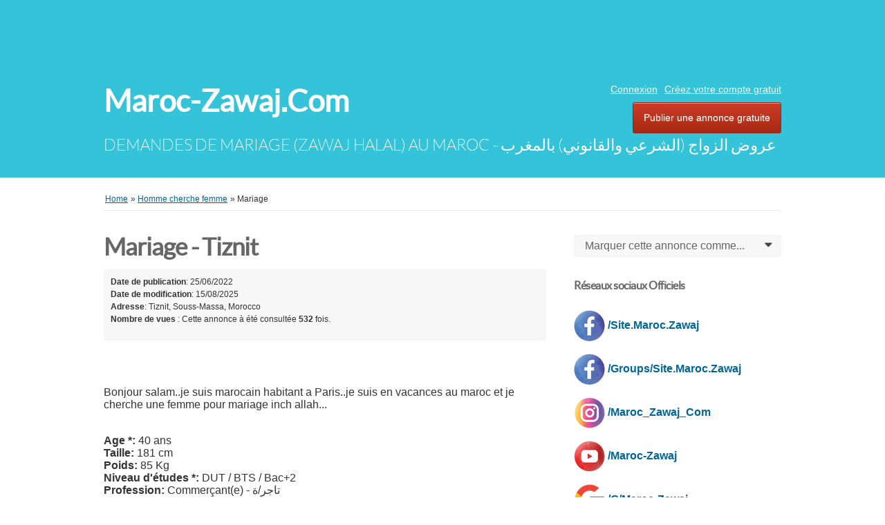

--- FILE ---
content_type: text/html; charset=UTF-8
request_url: https://www.maroc-zawaj.com/homme-cherche-femme_2/mariage_i5086
body_size: 7287
content:
<!DOCTYPE html PUBLIC "-//W3C//DTD XHTML 1.0 Transitional//EN" "http://www.w3.org/TR/xhtml1/DTD/xhtml1-transitional.dtd">
<html xmlns="http://www.w3.org/1999/xhtml" dir="ltr" lang="fr-FR">
    <head>
        
<meta http-equiv="Content-type" content="text/html; charset=utf-8" />

<title>Mariage Tiznit - Maroc-Zawaj.Com</title>
<meta name="title" content="Mariage Tiznit - Maroc-Zawaj.Com" />
<meta name="description" content="Homme cherche femme Tiznit, Bonjour salam..je suis marocain habitant a Paris..je suis en vacances au maroc et je cherche une femme pour mariage inch..." />
<meta name="keywords" content="Homme cherche femme, Tiznit, Homme cherche femme Tiznit, Souss-Massa, Homme cherche femme Souss-Massa, Homme cherche femme Souss-Massa Tiznit, Souss-Massa Tiznit" />
<meta http-equiv="Cache-Control" content="no-cache" />
<meta http-equiv="Expires" content="Fri, Jan 01 1970 00:00:00 GMT" />

<meta name="viewport" content="initial-scale = 1.0,maximum-scale = 1.0" />

<meta name="apple-mobile-web-app-capable" content="yes">
<meta name="apple-mobile-web-app-status-bar-style" content="black">

<!-- favicon -->
<link rel="shortcut icon" href="https://www.maroc-zawaj.com/oc-content/themes/bender/favicon/favicon-48.png">
<link rel="apple-touch-icon-precomposed" sizes="144x144" href="https://www.maroc-zawaj.com/oc-content/themes/bender/favicon/favicon-144.png">
<link rel="apple-touch-icon-precomposed" sizes="114x114" href="https://www.maroc-zawaj.com/oc-content/themes/bender/favicon/favicon-114.png">
<link rel="apple-touch-icon-precomposed" sizes="72x72" href="https://www.maroc-zawaj.com/oc-content/themes/bender/favicon/favicon-72.png">
<link rel="apple-touch-icon-precomposed" href="https://www.maroc-zawaj.com/oc-content/themes/bender/favicon/favicon-57.png">
<!-- /favicon -->

<link href="https://www.maroc-zawaj.com/oc-content/themes/bender/js/jquery-ui/jquery-ui-1.10.2.custom.min.css" rel="stylesheet" type="text/css" />

<script type="text/javascript">
    var bender = window.bender || {};
    bender.base_url = 'https://www.maroc-zawaj.com/index.php';
    bender.langs = {"delete":"Supprimer","cancel":"Annuler"};
    bender.fancybox_prev = 'Previous image';
    bender.fancybox_next = 'Next image';
    bender.fancybox_closeBtn = 'Close';
</script>
<link href="https://www.maroc-zawaj.com/oc-content/themes/bender/css/main.css" rel="stylesheet" type="text/css" />
<meta name="generator" content="Osclass 5.1.2" />		<meta property="og:site_name" content="Maroc-Zawaj.Com" />
				
		<meta property="og:title" content="Mariage Tiznit - Maroc-Zawaj.Com" />
		<meta property="og:description" content="Homme cherche femme Tiznit, Bonjour salam..je suis marocain habitant a Paris..je suis en vacances au maroc et je cherche une femme pour mariage inch..." />
		<meta property="og:type" content="product" />
		<meta property="og:url" content="https://www.maroc-zawaj.com/homme-cherche-femme_2/mariage_i5086" />
									<meta property="product:original_price:amount"   content="0" /> 
		<meta property="product:original_price:currency" content="" />
		<meta property="product:category" content="Homme cherche femme" />
		<meta property="product:is_product_shareable" content="true" /> 
			<meta property="og:locale" content="fr_FR" />
	<!-- HEADER CODE BEGIN -->
<!-- -->

<script async src="https://fundingchoicesmessages.google.com/i/pub-6626002365250977?ers=1" nonce="5GBxiShojlqWPuQv9Mfyeg"></script>
<script nonce="5GBxiShojlqWPuQv9Mfyeg">(function() {function signalGooglefcPresent()
{if (!window.frames['googlefcPresent']) 
{if (document.body)
{const iframe = document.createElement('iframe');
iframe.style = 'width: 0; height: 0; border: none; z-index: -1000; left: -1000px; top: -1000px;';
iframe.style.display = 'none'; iframe.name = 'googlefcPresent';
document.body.appendChild(iframe);}
else {setTimeout(signalGooglefcPresent, 0);}}}signalGooglefcPresent();})();</script>


<!-- Global site tag (gtag.js) - Google Analytics -->
<script async src="https://www.googletagmanager.com/gtag/js?id=G-P6BMWM9PTQ"></script>
<script>
  window.dataLayer = window.dataLayer || [];
  function gtag(){dataLayer.push(arguments);}
  gtag('js', new Date());

  gtag('config', 'G-P6BMWM9PTQ');
</script>

<!--
   <div id="maintenance" name="maintenance">
             Les nouvelles inscriptions sont suspendues temporairement. Veuillez réessayer ultérieurement.
             </div>
        <style>
            #maintenance {
                position: static;
                top: 0px;
                right: 0px;
                background-color: #bc0202;
                width: 100%;
                height:20px;
                text-align: center;
                padding:5px 0;
                font-size:14px;
                color: #fefefe;
            }
        </style>  
-->

<!-- -->

<!--
       <div id="maintenance" name="maintenance">
             Le site est actuellement en cours de maintenance. Pour tout gêne occasionnel veuillez réessayer ultérieurement.
             </div>
        <style>
            #maintenance {
                position: static;
                top: 0px;
                right: 0px;
                background-color: #bc0202;
                width: 100%;
                height:20px;
                text-align: center;
                padding:5px 0;
                font-size:14px;
                color: #fefefe;
            }
        </style> 
-->   

<!-- -->
<script async src="//pagead2.googlesyndication.com/pagead/js/adsbygoogle.js"></script>
<script>
     (adsbygoogle = window.adsbygoogle || []).push({
          google_ad_client: "ca-pub-6626002365250977",
          enable_page_level_ads: true
     });
</script>
<script data-ad-client="ca-pub-6626002365250977" async src="https://pagead2.googlesyndication.com/pagead/js/adsbygoogle.js"></script>


<!-- HEADER CODE END -->
<meta name="robots" content="index, follow" />
<meta name="googlebot" content="index, follow" />
<script src="https://www.maroc-zawaj.com/oc-includes/assets/jquery/jquery.min.js"></script>
<script src="https://www.maroc-zawaj.com/oc-content/themes/bender/js/fancybox/js/jquery.fancybox.min.js"></script>
<script src="https://www.maroc-zawaj.com/oc-includes/assets/osclass-legacy/js/date.js"></script>
<script src="https://www.maroc-zawaj.com/oc-includes/assets/osclass-legacy/js/fineuploader/jquery.fineuploader.min.js"></script>
<script src="https://www.maroc-zawaj.com/oc-includes/assets/jquery-validation/jquery.validate.min.js"></script>
<script src="https://www.maroc-zawaj.com/oc-includes/assets/jquery-ui/jquery-ui.min.js"></script>
<script src="https://www.maroc-zawaj.com/oc-content/themes/bender/js/global.js"></script>
<link href="https://www.maroc-zawaj.com/oc-content/plugins/deductor/style.css" rel="stylesheet" type="text/css" />
<link href="https://www.maroc-zawaj.com/oc-content/themes/bender/js/fancybox/css/jquery.fancybox.min.css" rel="stylesheet" type="text/css" />
<link href="https://www.maroc-zawaj.com/oc-content/themes/bender/css/font-awesome-4.1.0/css/font-awesome.min.css" rel="stylesheet" type="text/css" />
<link href="https://www.maroc-zawaj.com/oc-includes/assets/osclass-legacy/js/fineuploader/fineuploader.css" rel="stylesheet" type="text/css" />
<link href="https://www.maroc-zawaj.com/oc-content/themes/bender/css/ajax-uploader.css" rel="stylesheet" type="text/css" />
<link href="https://www.maroc-zawaj.com/oc-content/plugins/spamprotection/assets/css/style.css?1769311699" rel="stylesheet" type="text/css" />
    </head>
<body class="has-searchbox item">
<div id="header">
    <!-- header ad 728x60-->
    <div class="ads_header">
    <script async src="//pagead2.googlesyndication.com/pagead/js/adsbygoogle.js"></script>
<!-- Maroc-Zawaj.com 728x90 Header -->
<ins class="adsbygoogle"
     style="display:inline-block;width:728px;height:90px"
     data-ad-client="ca-pub-6626002365250977"
     data-ad-slot="9415305346"></ins>
<script>
(adsbygoogle = window.adsbygoogle || []).push({});
</script>    <!-- /header ad 728x60-->
    </div>
    <div class="clear"></div>
    <div class="wrapper">
        <div id="logo">
            <a href="https://www.maroc-zawaj.com/">Maroc-Zawaj.Com</a>            <span id="description">DEMANDES DE MARIAGE (ZAWAJ HALAL) AU MAROC - عروض الزواج  (الشرعي والقانوني) بالمغرب</span>
        </div>
        <ul class="nav">
                                                    <li><a id="login_open" href="https://www.maroc-zawaj.com/user/login">Connexion</a></li>
                                    <li><a href="https://www.maroc-zawaj.com/user/register">Créez votre compte gratuit</a></li>
                                                                <li class="publish"><a href="https://www.maroc-zawaj.com/item/new">Publier une annonce gratuite</a></li>
                    </ul>

    </div>
    </div>
<div class="wrapper wrapper-flash">
            <div class="breadcrumb">
            <ul class="breadcrumb">
<li class="first-child"  itemprop="itemListElement" itemscope itemtype="http://schema.org/ListItem"><a itemprop="item" href="https://www.maroc-zawaj.com/"><span itemprop="name">Home</span></a></li>

<li  itemprop="itemListElement" itemscope itemtype="http://schema.org/ListItem"> &raquo; <a itemprop="item" href="https://www.maroc-zawaj.com/homme-cherche-femme_2"><span itemprop="name">Homme cherche femme</span></a></li>

<li class="last-child"  itemprop="itemListElement" itemscope itemtype="http://schema.org/ListItem"> &raquo; <span itemprop="name">Mariage</span></li>
</ul>
            <div class="clear"></div>
        </div>
        </div>
<div class="wrapper" id="content">
        <div id="main">
                <div class="resp-wrapper">                    <div class="cell_3 first_cel">            <ul class="r-list">
                <li>
                    <h1>
                                                                            <a class="category homme-cherche-femme_2"
                               href="https://www.maroc-zawaj.com/homme-cherche-femme_2">Homme cherche femme</a> <span>(1701)</span>
                                            </h1>
                                    </li>
            </ul>
                        </div><div class="cell_3">            <ul class="r-list">
                <li>
                    <h1>
                                                                            <a class="category femme-cherche-homme_2"
                               href="https://www.maroc-zawaj.com/femme-cherche-homme_2">Femme cherche Homme</a> <span>(848)</span>
                                            </h1>
                                    </li>
            </ul>
            </div>        </div>        <div id="item-content">
        <h1><strong>Mariage - Tiznit</strong></h1>
        <div class="item-header">
            <div>
                <strong class="publish">Date de publication</strong>: 25/06/2022            </div>
            <div>
                <strong class="update">Date de modification</strong>: 15/08/2025            </div>
                            <ul id="item_location">
                    <li><strong>Adresse</strong>: Tiznit, Souss-Massa, Morocco</li>
                </ul>
            			
			 <!-- Modif_Code_Original *** Afficher dans l’annonce le nombre de vues -->
				<div class="items_views_count">
					<strong>Nombre de vues </strong>: Cette annonce à été consultée <b> 532 </b> fois.</p>
				</div> 
			
        </div>
        

                    <div id="description">
        <p><p>Bonjour salam..je suis marocain habitant a Paris..je suis en vacances au maroc et je cherche une femme pour mariage inch allah...</p></p>
        <div id="custom_fields">
                            <br />
                <div class="meta_list">
                                                                        <div class="meta">
                                <strong>Age *:</strong> 40 ans                            </div>
                                                                                                <div class="meta">
                                <strong>Taille:</strong> 181 cm                            </div>
                                                                                                <div class="meta">
                                <strong>Poids:</strong> 85 Kg                            </div>
                                                                                                                                                                                                                                                                                                                            <div class="meta">
                                <strong>Niveau d'études *:</strong> DUT / BTS / Bac+2                            </div>
                                                                                                <div class="meta">
                                <strong>Profession:</strong> Commerçant(e) - تاجر/ة                            </div>
                                                                                                <div class="meta">
                                <strong>Statut professionnel:</strong> Travail à plein temps - عمل بدوام كامل                            </div>
                                                                                                                                            <div class="meta">
                                <strong>Situation familiale *:</strong> Célibataire - عازب/ة                            </div>
                                                                                                <div class="meta">
                                <strong>Enfants *:</strong> Non - ليس لي أطفال                            </div>
                                                                                                <div class="meta">
                                <strong>Nombre d'enfants:</strong> 0                            </div>
                                                                                                                                                                                                                                                                                                                                    </div>
                    </div>
                <p class="contact_button">
                                                                           <a href="https://www.maroc-zawaj.com/item/send-friend/5086" rel="nofollow" class="ui-button ui-button-middle">Partager</a>
        </p>
            </div>
    <!-- plugins -->
	<!-- Modif_Code_Original *** Masquer la paragraphe "Informations utiles" -->
                            <div class="similar_ads">
            <h2>Annonces similaires</h2>
            
<ul class="listing-card-list " id="listing-card-list">
    <div class="clear"></div>
<div class="ads_728">
<script async src="//pagead2.googlesyndication.com/pagead/js/adsbygoogle.js"></script>
<!-- Maroc-Zawaj.com 728x90 (top of the page) -->
<ins class="adsbygoogle"
     style="display:inline-block;width:728px;height:90px"
     data-ad-client="ca-pub-6626002365250977"
     data-ad-slot="3555422286"></ins>
<script>
(adsbygoogle = window.adsbygoogle || []).push({});
</script></div>

<li class="listing-card ">
                        <a class="listing-thumb" href="https://www.maroc-zawaj.com/homme-cherche-femme_2/mariage_i5003" title="Mariage"><img src="https://www.maroc-zawaj.com/oc-content/themes/bender/images/no_photo.gif" title="" alt="Mariage" width="240" height="200"></a>
                <div class="listing-detail">
        <div class="listing-cell">
            <div class="listing-data">
                <div class="listing-basicinfo">
                    <a href="https://www.maroc-zawaj.com/homme-cherche-femme_2/mariage_i5003" class="title" title="Mariage">Mariage</a>
                    <div class="listing-attributes">
                        <span class="category">Homme cherche femme</span> -
                        <span class="location">Oulad Teïma  (Souss-Massa)</span> <span class="g-hide">-</span> 12/08/2025 - Vu 410 fois                                            </div>
                    <p>calme sencere pratiquant la vie m a choqu&eacute; plusieur fois j espere que je trouve une &eacute;pouse qui va nous pousser en av...</p>
                </div>
                            </div>
        </div>
    </div>
</li>
<li class="listing-card  premium">
                        <a class="listing-thumb" href="https://www.maroc-zawaj.com/homme-cherche-femme_2/mariage-halal_i4999" title="Mariage halal"><img src="https://www.maroc-zawaj.com/oc-content/themes/bender/images/no_photo.gif" title="" alt="Mariage halal" width="240" height="200"></a>
                <div class="listing-detail">
        <div class="listing-cell">
            <div class="listing-data">
                <div class="listing-basicinfo">
                    <a href="https://www.maroc-zawaj.com/homme-cherche-femme_2/mariage-halal_i4999" class="title" title="Mariage halal">Mariage halal</a>
                    <div class="listing-attributes">
                        <span class="category">Homme cherche femme</span> -
                        <span class="location">Agadir  (Souss-Massa)</span> <span class="g-hide">-</span> 03/09/2025 - Vu 499 fois                                            </div>
                    <p>السلام عليكم ، أنا شاب ملتزم بفضل الله 21 سنة، أبحت عن شابة ملتزمة للزواج بإذن الله .</p>
                </div>
                            </div>
        </div>
    </div>
</li>
<li class="listing-card ">
                <a class="listing-thumb" href="https://www.maroc-zawaj.com/homme-cherche-femme_2/%d8%a7%d9%84%d8%b7%d9%8a%d8%a8%d9%88%d9%86-%d9%84%d9%84%d8%b7%d9%8a%d8%a8%d8%a7%d8%aa_i4987" title="الطيبون للطيبات"><img src="https://www.maroc-zawaj.com/oc-content/uploads/49/1588_thumbnail.png" title="" alt="الطيبون للطيبات" width="240" height="200"></a>
                <div class="listing-detail">
        <div class="listing-cell">
            <div class="listing-data">
                <div class="listing-basicinfo">
                    <a href="https://www.maroc-zawaj.com/homme-cherche-femme_2/%d8%a7%d9%84%d8%b7%d9%8a%d8%a8%d9%88%d9%86-%d9%84%d9%84%d8%b7%d9%8a%d8%a8%d8%a7%d8%aa_i4987" class="title" title="الطيبون للطيبات">الطيبون للطيبات</a>
                    <div class="listing-attributes">
                        <span class="category">Homme cherche femme</span> -
                        <span class="location">Agadir  (Souss-Massa)</span> <span class="g-hide">-</span> 18/09/2025 - Vu 1789 fois                                            </div>
                    <p>السلام عليكم الإسم عبد الكريم سوسي من أكادير عازب متدين جاد خلوق صبور، قادر على مسؤوليات الزواج، لا أذخن ولا أقرب الحرام، الحالة م...</p>
                </div>
                            </div>
        </div>
    </div>
</li></ul>            <div class="clear"></div>
        </div>
        </div>
</div><!-- content -->
<div id="sidebar">
            <form action="https://www.maroc-zawaj.com/index.php" method="post" name="mask_as_form" id="mask_as_form"><input type='hidden' name='CSRFName' value='CSRF975864069_803126794' />
        <input type='hidden' name='CSRFToken' value='4f5c56627d84087adf38f3643f0e4694990c8f7c03c03f2bcafb4bd8a1c0879f' />
            <input type="hidden" name="id" value="5086" />
            <input type="hidden" name="as" value="spam" />
            <input type="hidden" name="action" value="mark" />
            <input type="hidden" name="page" value="item" />
            <select name="as" id="as" class="mark_as">
                    <option>Marquer cette annonce comme...</option>
                    <option value="spam">Spam</option>
                    <option value="badcat">Annonce mal classée</option>
                    <option value="repeated">Annonce à double</option>
                    <option value="expired">Annonce expirée</option>
                    <option value="offensive">Annonce offensante</option>
            </select>
        </form><br/>
        <!-- Modif_Code_Original *** Ajouter le code insérant les badges des réseaux sociaux -->
        <div id="fb-root"> <h3><strong>Réseaux sociaux Officiels</strong></h3></div><br/>
        <a href="https://w.maroc-zawaj.com/facebookpg" target="_blank"><img src="https://www.maroc-zawaj.com/oc-content/themes/bender/images/Logo-Facebook.png" alt="Facebook.com"/><strong> /Site.Maroc.Zawaj</strong></a><br/><br/>
		<a href="https://w.maroc-zawaj.com/facebookgr" target="_blank"><img src="https://www.maroc-zawaj.com/oc-content/themes/bender/images/Logo-Facebook.png" alt="Facebook.com"/><strong> /Groups/Site.Maroc.Zawaj</strong></a><br/><br/>
		<a href="https://w.maroc-zawaj.com/instagram" target="_blank"><img src="https://www.maroc-zawaj.com/oc-content/themes/bender/images/Logo-Instagram.png" alt="Instagram.com"/><strong> /Maroc_Zawaj_Com</strong></a><br/><br/>
		<a href="https://w.maroc-zawaj.com/youtube" target="_blank"><img src="https://www.maroc-zawaj.com/oc-content/themes/bender/images/Logo-Youtube.png" alt="Youtube.com"/><strong> /Maroc-Zawaj</strong></a><br/><br/>	
		<a href="https://w.maroc-zawaj.com/googlegroup" target="_blank"><img src="https://www.maroc-zawaj.com/oc-content/themes/bender/images/Logo-Google.png" alt="Groups.Google.com"/><strong> /G/Maroc-Zawaj</strong></a><br/>				
	<!-- Modif_Code_Original *** Ajouter le code insérant le badge de la page facebook officielle -->	
	<!-- sidebar facebook 350x250 -->
		<!-- <div id="fb-root"> <h2><strong>Notre Page Officielle </strong></h2></div>
			<script>(function(d, s, id) {
			  var js, fjs = d.getElementsByTagName(s)[0];
			  if (d.getElementById(id)) return;
			  js = d.createElement(s); js.id = id;
			  js.src = 'https://connect.facebook.net/fr_FR/sdk.js#xfbml=1&version=v2.11';
			  fjs.parentNode.insertBefore(js, fjs);
			}(document, 'script', 'facebook-jssdk'));</script>
			<div class="fb-page" data-href="https://www.facebook.com/Site.Maroc.Zawaj/" data-width="300" data-height="500" data-small-header="false" data-adapt-container-width="true" data-hide-cover="false" data-show-facepile="true"data-tabs=""><blockquote cite="https://www.facebook.com/Site.Maroc.Zawaj/" class="fb-xfbml-parse-ignore"data-show-facepile="true"><a href="https://www.facebook.com/Site.Maroc.Zawaj/">Facebook.com/Site.Maroc.Zawaj</a></blockquote>
		</div> -->
		<!-- <hr size='7';color=gray > -->
	<!-- sidebar facebook 350x250 -->
        <!-- sidebar ad 350x250 -->
    <div class="ads_300">
        <script async src="//pagead2.googlesyndication.com/pagead/js/adsbygoogle.js"></script>
<!-- Maroc-Zawaj.com 300x250 Sidebar -->
<ins class="adsbygoogle"
     style="display:inline-block;width:300px;height:250px"
     data-ad-client="ca-pub-6626002365250977"
     data-ad-slot="6508888683"></ins>
<script>
(adsbygoogle = window.adsbygoogle || []).push({});
</script>    </div>
    <!-- /sidebar ad 350x250 -->
    
    <div id="contact" class="widget-box form-container form-vertical">
        <h2>Contacter l'annonceur</h2>
                    <p>
                Vous devez vous connecter ou vous inscrire pour pouvoir contacter l'annonceur.            </p>
            <p class="contact_button">
                <strong><a href="https://www.maroc-zawaj.com/user/login">Connexion</a></strong>
                <strong><a href="https://www.maroc-zawaj.com/user/register">Créez votre compte gratuit</a></strong>
            </p>
            </div>
</div><!-- /sidebar -->
</div>
<div id="responsive-trigger"></div>
<!-- footer -->
<div class="clear"></div>
<div id="footer">
    <div class="wrapper">
        <ul class="resp-toggle">
                                        <li><a href="https://www.maroc-zawaj.com/user/login">Connexion</a></li>
                                    <li>
                        <a href="https://www.maroc-zawaj.com/user/register">Créez votre compte gratuit</a>
                    </li>
                                                                <li class="publish">
                <a href="https://www.maroc-zawaj.com/item/new">Publier une annonce gratuite</a>
            </li>
                    </ul>
        <ul>
                    <li>
                <a href="https://www.maroc-zawaj.com/conditions_utilisation_site-p23">Conditions d'utilisation du site Maroc-Zawaj.Com</a>
            </li>
                    <li>
                <a href="https://www.maroc-zawaj.com/mobile_app-p26">Application Mobile</a>
            </li>
                    <li>
                <a href="https://www.maroc-zawaj.com/contact">Contact</a>
            </li>
        </ul>
                    </div>
</div>
        <script async src="https://www.googletagmanager.com/gtag/js?id=UA-111737566-1"></script>
        <script>
            window.dataLayer = window.dataLayer || [];

            function gtag() {
                dataLayer.push(arguments);
            }

            gtag('js', new Date());
            gtag('config', 'UA-111737566-1');
        </script>
        <!-- time to load: 0.045958 -->
<!-- FOOTER CODE BEGIN -->
<!-- -->
<script async src="//pagead2.googlesyndication.com/pagead/js/adsbygoogle.js"></script>
<script>
     (adsbygoogle = window.adsbygoogle || []).push({
          google_ad_client: "ca-pub-6626002365250977",
          enable_page_level_ads: true
     });
</script>

<!-- FOOTER CODE END -->
<div class="osc-modal-overlay">
	<div class="osc-modal">
		<div class="osc-modal-header">
			<a href="javascript:void(0);" title="Close">&times;</a>
			<h3>Adblock Plus active!</h3>
		</div>
		<div class="osc-modal-body">
			<p>Vous utilisez une extension Adblock Plus dans votre navigateur. Nous avons besoin d'argent pour faire fonctionner le site, et presque tout cela provient de notre publicité en ligne. Si vous souhaitez continuer sur ce site Web, vous pouvez envisager de le désactiver.
------------------
You are running an Adblock Plus extension in your browser. You made a kitten cry. We need money to operate the site, and almost all of that comes from our online advertising. If you wish to continue to this website you might consider disabling it.</p>
		</div>
		<div class="osc-modal-footer">
			<a href="javascript:void(0);" title="OK ; Je désactive Adblock pour Maroc-Zawaj.Com">OK ; Je désactive Adblock pour Maroc-Zawaj.Com</a>
		</div>
	</div>
</div>
<script>var isAdBlockActive = true;</script>
<script type="text/javascript" src="https://www.maroc-zawaj.com/oc-content/plugins/deductor/advertisement.js"></script>
<script>
if (isAdBlockActive) {
			$('.osc-modal-overlay').delay(3000).fadeIn();
	}
$('.osc-modal-header a,.osc-modal-footer a').click(function(){
	$('.osc-modal-overlay').fadeOut();
});
</script></body></html>


--- FILE ---
content_type: text/html; charset=utf-8
request_url: https://www.google.com/recaptcha/api2/aframe
body_size: 267
content:
<!DOCTYPE HTML><html><head><meta http-equiv="content-type" content="text/html; charset=UTF-8"></head><body><script nonce="4aEWSIxtpGRGraGvOPnxwQ">/** Anti-fraud and anti-abuse applications only. See google.com/recaptcha */ try{var clients={'sodar':'https://pagead2.googlesyndication.com/pagead/sodar?'};window.addEventListener("message",function(a){try{if(a.source===window.parent){var b=JSON.parse(a.data);var c=clients[b['id']];if(c){var d=document.createElement('img');d.src=c+b['params']+'&rc='+(localStorage.getItem("rc::a")?sessionStorage.getItem("rc::b"):"");window.document.body.appendChild(d);sessionStorage.setItem("rc::e",parseInt(sessionStorage.getItem("rc::e")||0)+1);localStorage.setItem("rc::h",'1769311702489');}}}catch(b){}});window.parent.postMessage("_grecaptcha_ready", "*");}catch(b){}</script></body></html>

--- FILE ---
content_type: text/css
request_url: https://www.maroc-zawaj.com/oc-content/themes/bender/css/main.css
body_size: 46735
content:
article,aside,details,figcaption,figure,footer,header,hgroup,nav,section{display:block}audio,canvas,video{display:inline-block;*display:inline;*zoom:1}audio:not([controls]){display:none}html{font-size:100%;-webkit-text-size-adjust:100%;-ms-text-size-adjust:100%}a{color:#069}a:focus{outline:thin dotted #333;outline:5px auto -webkit-focus-ring-color;outline-offset:-2px}a:hover,a:active{outline:0}sub,sup{position:relative;font-size:75%;line-height:0;vertical-align:baseline}sup{top:-0.5em}sub{bottom:-0.25em}img{max-width:100%;width:auto\9;height:auto;vertical-align:middle;border:0;-ms-interpolation-mode:bicubic}#map_canvas img{max-width:none}button,input,select,textarea{margin:0;font-size:100%;vertical-align:middle}button,input{*overflow:visible;line-height:normal}button::-moz-focus-inner,input::-moz-focus-inner{padding:0;border:0}button,input[type="button"],input[type="reset"],input[type="submit"]{cursor:pointer;-webkit-appearance:button}input[type="search"]{-webkit-box-sizing:content-box;-moz-box-sizing:content-box;-ms-box-sizing:content-box;-o-box-sizing:content-box;box-sizing:content-box;-webkit-appearance:textfield}input[type="search"]::-webkit-search-decoration,input[type="search"]::-webkit-search-cancel-button{-webkit-appearance:none}textarea{overflow:auto;vertical-align:top}.has-placeholder{position:relative;display:block;float:left}.has-placeholder label{position:absolute;top:0;left:0;vertical-align:middle;color:#646464;line-height:43px;height:100%;width:100%;text-decoration:none;padding:0 15px;text-shadow:0 1px 0 #ffffff;overflow:hidden}textarea{background-color:#fff;border:solid 1px #bfbfbf;border-top-left-radius:3px;border-top-right-radius:3px;border-bottom-left-radius:3px;border-bottom-right-radius:3px;border-top-left-radius:3px;border-bottom-left-radius:3px;border-top-right-radius:3px;border-bottom-right-radius:3px;box-shadow:inset 0 1px 0 0 #E0E0E0;display:inline-block;vertical-align:middle;color:#646464;line-height:1em;text-decoration:none;padding:10px;box-shadow:inset 0 1px 0 0 #dfd8d8;width:280px}div.select-box-focus{outline:0;border:1px solid #5B9DD9;-webkit-box-shadow:0 0 5px 1px #5B9DD9;-moz-box-shadow:0 0 5px 1px #5B9DD9;box-shadow:0 0 5px 1px #5B9DD9}.select-box{z-index:0;position:relative;display:inline-block;border-top-left-radius:3px;border-top-right-radius:3px;border-bottom-left-radius:3px;border-bottom-right-radius:3px;border-top-left-radius:3px;border-bottom-left-radius:3px;border-top-right-radius:3px;border-bottom-right-radius:3px;width:auto;background-color:#f9f9f9;background-color:#f9f9f9;background-image:-webkit-gradient(linear, left top, left bottom, color-stop(0%, #f9f9f9),color-stop(100%, #e0dada));background-image:-webkit-linear-gradient(top, #f9f9f9,#e0dada);background-image:-moz-linear-gradient(top, #f9f9f9,#e0dada);background-image:-ms-linear-gradient(top, #f9f9f9,#e0dada);background-image:-o-linear-gradient(top, #f9f9f9,#e0dada);background-image:linear-gradient(top, #f9f9f9,#e0dada);border:solid 1px #d3d3d3;border-top-left-radius:3px;border-top-right-radius:3px;border-bottom-left-radius:3px;border-bottom-right-radius:3px;border-top-left-radius:3px;border-bottom-left-radius:3px;border-top-right-radius:3px;border-bottom-right-radius:3px;display:inline-block;vertical-align:middle;color:#fff !important;line-height:43px;text-decoration:none;padding:0 15px;box-shadow:inset 0 1px 0 0 #fff;text-shadow:0 1px 0 rgba(0,0,0,0.3);padding:0px;overflow:hidden}.select-box .select-box-label{height:16px;overflow:hidden;display:block;line-height:16px;float:left;position:absolute;top:0;color:#bababa;padding:0px 15px;height:100%;color:#646464;line-height:30px;text-shadow:0 1px 0 #ffffff}.select-box a:hover{text-decoration:none}.select-box select{position:relative;left:0px;top:0px;width:100%;height:30px;-webkit-appearance:none;z-index:1003;padding-right:45px}.select-box-icon{z-index:0;position:absolute;right:13px;top:-7px;right:0px;height:100%;width:24px;text-decoration:none;display:block;font-family:"icons";color:#404040;font-size:0.8em;text-align:left}.ui-button{background-color:false;background-color:#f0f0f0;background-image:-webkit-gradient(linear, left top, left bottom, color-stop(0%, #f0f0f0),color-stop(100%, #c9c9c9));background-image:-webkit-linear-gradient(top, #f0f0f0,#c9c9c9);background-image:-moz-linear-gradient(top, #f0f0f0,#c9c9c9);background-image:-ms-linear-gradient(top, #f0f0f0,#c9c9c9);background-image:-o-linear-gradient(top, #f0f0f0,#c9c9c9);background-image:linear-gradient(top, #f0f0f0,#c9c9c9);border:solid 1px #cacaca;border-top-left-radius:3px;border-top-right-radius:3px;border-bottom-left-radius:3px;border-bottom-right-radius:3px;border-top-left-radius:3px;border-bottom-left-radius:3px;border-top-right-radius:3px;border-bottom-right-radius:3px;display:inline-block;vertical-align:middle;color:#5f5f5f !important;line-height:43px;text-decoration:none;padding:0 15px;box-shadow:inset 0 1px 0 0 #fff;text-shadow:0 1px 0 rgba(255,255,255,0.3)}input.ui-button,button.ui-button{padding-left:10px;padding-right:10px}.ui-button-main{background-color:#35C3D9;background-color:#35C3D9;background-image:-webkit-gradient(linear, left top, left bottom, color-stop(0%, #35C3D9),color-stop(100%, #18a7be));background-image:-webkit-linear-gradient(top, #35C3D9,#18a7be);background-image:-moz-linear-gradient(top, #35C3D9,#18a7be);background-image:-ms-linear-gradient(top, #35C3D9,#18a7be);background-image:-o-linear-gradient(top, #35C3D9,#18a7be);background-image:linear-gradient(top, #35C3D9,#18a7be);border:solid 1px #1f91a3;border-top-left-radius:3px;border-top-right-radius:3px;border-bottom-left-radius:3px;border-bottom-right-radius:3px;border-top-left-radius:3px;border-bottom-left-radius:3px;border-top-right-radius:3px;border-bottom-right-radius:3px;display:inline-block;vertical-align:middle;color:#fff !important;line-height:43px;text-decoration:none;padding:0 15px;box-shadow:inset 0 1px 0 0 #a0e3ed;text-shadow:0 1px 0 rgba(0,0,0,0.3)}a.ui-button{line-height:34px}.ui-button-middle{height:36px;font-size:1em;line-height:1em}.doublebutton{float:right}.doublebutton a{border:solid 1px #d1d1d1;background-color:#f7f7f7;-webkit-border-radius:2px;border-radius:2px;cursor:default;font-size:11px;font-weight:bold;text-align:center;white-space:nowrap;height:16px;outline:0;padding:5px 6px;display:block;float:left}.doublebutton a span{text-indent:-9999px;float:left;width:16px;height:16px;background-image:url(../images/icons.png);cursor:pointer}.doublebutton .list-button{margin-right:-1px;border-top-right-radius:0px;border-bottom-right-radius:0px;border-right:none}.doublebutton .list-button span{background-position:-16px -16px}.doublebutton .grid-button{border-top-left-radius:0px;border-bottom-left-radius:0px;border-left:none}span.active a.grid-button span{background-position:-16px 0}span.active a.list-button{border:solid 1px #d1d1d1;background-color:#f7f7f7}span.active a.list-button span{background-position:0 -16px}.active a.grid-button,.doublebutton a.list-button{background-color:#35C3D9;border-color:#23a4b8}.alert_form{background-color:#f2f2f2;padding:15px 10px}.alert_form button{width:100%}.alert_form input{width:184px;margin-bottom:12px}.form-vertical .control-group{clear:both;margin-bottom:10px}.form-container .controls input,.form-container .meta input{background-color:#fff;border:solid 1px #bfbfbf;border-top-left-radius:3px;border-top-right-radius:3px;border-bottom-left-radius:3px;border-bottom-right-radius:3px;border-top-left-radius:3px;border-bottom-left-radius:3px;border-top-right-radius:3px;border-bottom-right-radius:3px;box-shadow:inset 0 1px 0 0 #E0E0E0;display:inline-block;vertical-align:middle;color:#646464;line-height:43px;text-decoration:none;padding:0 15px;box-shadow:inset 0 1px 0 0 #dfd8d8;width:280px;padding:0 10px;height:30px;line-height:30px;font-size:1em}.form-container .ui-drop-files{width:280px;padding:0 10px;height:70px;text-align:center;font-size:18px;line-height:70px;color:rgba(0,0,0,0.5);border-top-left-radius:8px;border-top-right-radius:8px;border-bottom-left-radius:8px;border-bottom-right-radius:8px;border-top-left-radius:8px;border-bottom-left-radius:8px;border-top-right-radius:8px;border-bottom-right-radius:8px}.form-container .controls{font-size:1em}.form-container .main-button{background-color:#35C3D9;background-color:#35C3D9;background-image:-webkit-gradient(linear, left top, left bottom, color-stop(0%, #35C3D9),color-stop(100%, #18a7be));background-image:-webkit-linear-gradient(top, #35C3D9,#18a7be);background-image:-moz-linear-gradient(top, #35C3D9,#18a7be);background-image:-ms-linear-gradient(top, #35C3D9,#18a7be);background-image:-o-linear-gradient(top, #35C3D9,#18a7be);background-image:linear-gradient(top, #35C3D9,#18a7be);border:solid 1px #1f91a3;border-top-left-radius:3px;border-top-right-radius:3px;border-bottom-left-radius:3px;border-bottom-right-radius:3px;border-top-left-radius:3px;border-bottom-left-radius:3px;border-top-right-radius:3px;border-bottom-right-radius:3px;display:inline-block;vertical-align:middle;color:#fff !important;line-height:43px;text-decoration:none;padding:0 15px;box-shadow:inset 0 1px 0 0 #a0e3ed;text-shadow:0 1px 0 rgba(0,0,0,0.3)}.form-container .checkbox input,input[type="checkbox"],.form-container .meta input[type="checkbox"],.form-container .controls input[type="checkbox"],input[type="radio"],.form-container .meta input[type="radio"],.form-container .controls input[type="radio"]{width:auto;height:auto;vertical-align:middle;margin-top:-2px;padding:0;border:none;box-shadow:none}.meta_list .meta ul{margin:5px 0 0 0;padding:0;list-style:none;float:left}.meta_list .meta ul li{clear:both;list-style:none}.meta_list .meta ul li label{width:auto;margin-left:5px;float:none}.meta_list .meta input[type="checkbox"]{margin-top:10px}.meta_list .meta .cf_date_interval{width:100px}.meta_list .meta:after{content:"";clear:both}.form-container .checkbox{margin-bottom:5px}.form-container .checkbox label{font-size:0.85em}.form-horizontal .actions{border-top:solid 1px #eaeaea;padding:10px 10px 15px 155px;margin:0 25px}.form-horizontal .actions a{font-size:0.725em}.form-horizontal label{float:left;width:160px;padding-top:7px;text-align:right;font-size:0.85em}.form-horizontal .select-box{width:300px}.form-horizontal .controls{margin-left:180px;line-height:32px}.form-horizontal .controls label{float:none;width:auto;padding-top:0;text-align:left}.form-horizontal .control-group,.form-horizontal .meta_list .meta{clear:both;margin-bottom:10px}.form-container-box{border:solid 1px #eaeaea;margin:0 auto;width:700px;border-top-left-radius:4px;border-top-right-radius:4px;border-bottom-left-radius:4px;border-bottom-right-radius:4px;border-top-left-radius:4px;border-bottom-left-radius:4px;border-top-right-radius:4px;border-bottom-right-radius:4px}.form-container-box .header{background-color:#f7f7f7;padding:10px 15px;margin-bottom:30px}.form-container-box .header h1{margin:0;line-height:1.2em}body.item-post .select-box{margin-bottom:10px}#item-post select{width:300px}.form-container .photos input{width:100%;border:0;margin:0;padding:0;box-shadow:none}.photos_div{margin-bottom:20px}.form-container .controls #photos a{font-size:12px !important}button{background-color:false;background-color:#f0f0f0;background-image:-webkit-gradient(linear, left top, left bottom, color-stop(0%, #f0f0f0),color-stop(100%, #c9c9c9));background-image:-webkit-linear-gradient(top, #f0f0f0,#c9c9c9);background-image:-moz-linear-gradient(top, #f0f0f0,#c9c9c9);background-image:-ms-linear-gradient(top, #f0f0f0,#c9c9c9);background-image:-o-linear-gradient(top, #f0f0f0,#c9c9c9);background-image:linear-gradient(top, #f0f0f0,#c9c9c9);border:solid 1px #cacaca;border-top-left-radius:3px;border-top-right-radius:3px;border-bottom-left-radius:3px;border-bottom-right-radius:3px;border-top-left-radius:3px;border-bottom-left-radius:3px;border-top-right-radius:3px;border-bottom-right-radius:3px;display:inline-block;vertical-align:middle;color:#5f5f5f !important;line-height:43px;text-decoration:none;padding:0 15px;box-shadow:inset 0 1px 0 0 #fff;text-shadow:0 1px 0 rgba(255,255,255,0.3)}.ui-drop-files{box-shadow:none;border:4px dashed rgba(0,0,0,0.2);height:100px;background:rgba(0,0,0,0.1)}.bordered-box{border:solid 1px #eaeaea;border-top-left-radius:4px;border-top-right-radius:4px;border-bottom-left-radius:4px;border-bottom-right-radius:4px;border-top-left-radius:4px;border-bottom-left-radius:4px;border-top-right-radius:4px;border-bottom-right-radius:4px;padding:10px;font-size:0.75em}.bordered-box h2{font-size:1.2em;margin-top:0;font-family:"Helvetica Neue",Helvetica,Arial,sans-serif;font-weight:bold}.form-container .photos input{width:100%}.form-container .photos img{width:120px}.photos_div a{display:block}.arrow-up{width:0;height:0;border-left:5px solid transparent;border-right:5px solid transparent;border-bottom:5px solid #35C3D9}.hover .arrow-up{border-bottom-color:white}.arrow-down{width:0;height:0;border-left:5px solid transparent;border-right:5px solid transparent;border-top:5px solid #35C3D9}.hover .arrow-down{border-top-color:white}.arrow-left{width:0;height:0;border-top:5px solid transparent;border-bottom:5px solid transparent;border-right:5px solid #35C3D9}.hover .arrow-left{border-right-color:white}.arrow-right{width:0;height:0;border-top:5px solid transparent;border-bottom:5px solid transparent;border-left:5px solid #35C3D9}.hover .arrow-right{border-left-color:white}.paginate{padding:25px;text-align:center;clear:both}.paginate li{display:inline;list-style-type:none}.paginate a,.paginate span{text-decoration:none;margin:0 1px;padding:5px 10px;border:1px solid #EEE;border-top-left-radius:3px;border-top-right-radius:3px;border-bottom-left-radius:3px;border-bottom-right-radius:3px;border-top-left-radius:3px;border-bottom-left-radius:3px;border-top-right-radius:3px;border-bottom-right-radius:3px}.paginate a.previous{margin-right:15px}.paginate a.next{margin-left:15px}.paginate strong{border:1px solid #EEE;color:#F30;margin:0 1px;padding:5px 10px}.paginate em{border:1px solid #EEE;color:#AAA;font-style:normal;margin:0 1px;padding:5px 10px;text-decoration:none}.paginate em.previous{margin-right:15px}.paginate em.next{margin-left:15px}.searchPaginationSelected,.paginate a:hover{font-weight:bold;background-color:#35C3D9;color:white}.see_by{float:right;border:solid 1px #D1D1D1;background-color:#F7F7F7;-webkit-border-radius:2px;border-radius:2px;cursor:default;font-size:13px;font-weight:400;text-align:center;white-space:nowrap;height:16px;outline:0;padding:5px 6px;display:block;margin-right:10px;position:relative}.see_by span{float:left}.see_by label{float:right;margin:0;padding:0 18px 0 5px;color:#1b7e8d}.see_by ul{position:absolute;right:-1px;margin:22px 0 0;padding:8px 10px;list-style:none;text-align:right;background-color:#35C3D9;border:solid 1px #23a4b8;border-top-left-radius:2px;border-top-right-radius:2px;border-bottom-left-radius:2px;border-bottom-right-radius:2px;border-top-left-radius:2px;border-bottom-left-radius:2px;border-top-right-radius:2px;border-bottom-right-radius:2px;display:none}.see_by ul a{font-size:1em;font-weight:500;color:#fff}.see_by .arrow-up,.see_by .arrow-down,.see_by .arrow-right,.see_by .arrow-left{position:absolute;right:6px;top:11px}.arrow-envelope{position:absolute;right:-1px;top:-1px}.hover .arrow-envelope{background-color:#35C3D9;border:solid 1px #23a4b8;width:21px;height:28px;border-bottom:none;z-index:3}.hover ul{display:block}.wrapper-flash{font-weight:bold}.flashmessage{font-size:14px;padding:15px 0;width:100%;top:10px;z-index:999;text-align:center;color:#ffffff;position:relative}.flashmessage-warning,.help-box{background-color:#d0a52a;border:solid 1px #93741e}.flashmessage-error{background-color:#c44e20;border:solid 1px #873616}.flashmessage-ok{background-color:#839b44;border:solid 1px #4f5e29}.flashmessage-info{background-color:#30a0ef;border:solid 1px #2477b2}.help-box{padding:5px 10px;display:inline-block;color:#fff;font-size:14px;margin:10px 0;border-top-left-radius:4px;border-top-right-radius:4px;border-bottom-left-radius:4px;border-bottom-right-radius:4px;border-top-left-radius:4px;border-bottom-left-radius:4px;border-top-right-radius:4px;border-bottom-right-radius:4px}.flashmessage .ico-close{position:absolute;top:14px;right:17px;float:right;font-size:18px;line-height:18px;color:white;text-shadow:none;text-decoration:none;font-weight:bold;cursor:pointer}.flashmessage-error .close{color:#B94A48}.flashmessage-warning .close{color:#C09853}.flashmessage-success .close,.flashmessage-information .close{color:#3A87AD}#error_list,.error_list{background-color:#F2DEDE;border:solid 2px #EED3D7;color:#B94A48;border-top-left-radius:4px;border-top-right-radius:4px;border-bottom-left-radius:4px;border-bottom-right-radius:4px;border-top-left-radius:4px;border-bottom-left-radius:4px;border-top-right-radius:4px;border-bottom-right-radius:4px;padding:10px;list-style:none;display:none;margin:0 10px 20px}#error_list li,.error_list li{list-style:none;padding:2px 0 2px 18px}#error_list li label,.error_list li label{margin-top:0;float:none;width:auto}.user-card{background-color:#f7f7f7;position:relative;padding-left:120px;height:120px;border-top-left-radius:4px;border-top-right-radius:4px;border-bottom-left-radius:4px;border-bottom-right-radius:4px;border-top-left-radius:4px;border-bottom-left-radius:4px;border-top-right-radius:4px;border-bottom-right-radius:4px;margin-bottom:25px}.user-card ul{padding:15px;margin:0;list-style:none}.user-card .name{font-size:1.5em;margin-bottom:15px}.user-card .website{font-size:0.725em}.user-card .location,.user-card .adress{font-size:0.725em}.user-card img{position:absolute;left:0;top:0;border-top-left-radius:4px;border-bottom-left-radius:4px;width:120px}@font-face{font-family:"Osclass";font-weight:normal;src:url("../fonts/osclass-regular.woff")}@font-face{font-family:"Osclass";font-weight:100;src:url("../fonts/osclass-extra-light.woff")}@font-face{font-family:"icons";src:url("../fonts/icons.eot");src:url("../fonts/icons.eot?#iefix") format("embedded-opentype"),url("../fonts/icons.woff") format("woff"),url("../fonts/icons.ttf") format("truetype"),url("../fonts/icons.svg#untitledregular") format("svg");font-weight:normal;font-style:normal}html{-webkit-font-smoothing:antialiased;-webkit-text-size-adjust:100%;-moz-text-size-adjust:100%;-ms-text-size-adjust:100%;text-size-adjust:100%;font-size:100%;line-height:1.125em;font-family:"Helvetica Neue", "HelveticaNeue", Helvetica, Arial, Verdana, sans-serif;color:#404040}.icons{font-size:32px;line-height:32px}.icons :after{display:inline-block;font-family:"icons"}.ico-search:after{content:"s"}.ico-menu:after{content:"m"}.ico-grid:after{content:"g"}body{margin:0;padding:0;font-family:"Helvetica Neue",Helvetica,Arial,sans-serif;color:#333}.wrapper{width:980px;margin-left:auto;margin-right:auto}#responsive-trigger{display:none}fieldset{border:0;margin:0;padding:0}h1,h2,h3,h4,h5{font-weight:bold;font-family:"Osclass";color:#666;letter-spacing:-0.03em;line-height:1em;margin-top:0}h1{font-size:2.2em}h2{font-size:1.8em}h3{font-size:1.5em}h4{font-size:1.3em}h5{font-size:1.15em}.clear{clear:both}body.search #sidebar,body.user #sidebar{float:left;width:210px}body.search #main,body.user #main{float:right;width:728px}body.search .list-header .actions{height:35px}.resp-toggle{display:none}.title-has-actions{border-bottom:solid 1px #eaeaea;margin-bottom:10px}.title-has-actions h1,.title-has-actions h2,.title-has-actions h3{float:left;margin-bottom:0}.title-has-actions a{float:left;margin-left:10px;font-size:0.825em;line-height:2em}.flashmessage-404{background-color:#FCF8E3;border:solid 1px #FBEED5;color:#C09853;border-radius:5px;font-size:15px;-webkit-border-radius:5px;-moz-border-radius:5px;padding:10px 15px;margin-top:25px}.flashmessage-404 ul{list-style:disc;padding:10px 0px 10px 25px}body.not-found .categories h2,body.not-found .categories h3{float:left;width:25%;font-size:13px;font-weight:normal;margin:3px 0}body.not-found .categories{margin-top:10px}body.not-found fieldset.main{padding:10px 0}body.not-found #uniform-sCategory{display:none}body.not-found h1{font-size:24px;margin-bottom:20px}body.not-found #query{background-color:#fff;border:solid 1px #bfbfbf;border-top-left-radius:3px;border-top-right-radius:3px;border-bottom-left-radius:3px;border-bottom-right-radius:3px;border-top-left-radius:3px;border-bottom-left-radius:3px;border-top-right-radius:3px;border-bottom-right-radius:3px;box-shadow:inset 0 1px 0 0 #E0E0E0;display:inline-block;vertical-align:middle;color:#646464;line-height:43px;text-decoration:none;padding:0 15px;box-shadow:inset 0 1px 0 0 #dfd8d8;width:280px;padding:0 10px;height:34px;line-height:30px;font-size:1em}.ads_300,.ads_728,.ads_468{background-color:#FDF6E5;display:block;margin:15px 0}.ads_300{width:300px;min-height:250px}.ads_728{width:728px;min-height:90px}.ads_468{width:468px;min-height:60px}#footer{clear:both;margin-top:50px;padding-bottom:30px;border-top:solid 1px #eaeaea;padding-top:15px;font-size:0.725em}#footer ul{float:right}#footer a{text-decoration:none}#footer a:hover{text-decoration:underline}#footer li{display:inline;margin-left:10px}.footer-links,#footer ul{list-style:none;padding:0;margin:0;clear:both}.footer-links li{float:left;width:31%;padding-right:2%;margin-bottom:5px;font-size:0.725em}#footer .resp-toggle .publish{padding:0;margin:15px 0;display:block}#footer .resp-toggle .publish a{background-color:#d94b35;background-color:#d94b35;background-image:-webkit-gradient(linear, left top, left bottom, color-stop(0%, #d94b35),color-stop(100%, #be2e18));background-image:-webkit-linear-gradient(top, #d94b35,#be2e18);background-image:-moz-linear-gradient(top, #d94b35,#be2e18);background-image:-ms-linear-gradient(top, #d94b35,#be2e18);background-image:-o-linear-gradient(top, #d94b35,#be2e18);background-image:linear-gradient(top, #d94b35,#be2e18);border:solid 1px #a3301f;border-top-left-radius:3px;border-top-right-radius:3px;border-bottom-left-radius:3px;border-bottom-right-radius:3px;border-top-left-radius:3px;border-bottom-left-radius:3px;border-top-right-radius:3px;border-bottom-right-radius:3px;display:inline-block;vertical-align:middle;color:#fff !important;line-height:43px;text-decoration:none;padding:0 15px;box-shadow:inset 0 1px 0 0 #edaba0;text-shadow:0 1px 0 rgba(0,0,0,0.3);width:100%;-webkit-box-sizing:border-box;-moz-box-sizing:border-box;-ms-box-sizing:border-box;-o-box-sizing:border-box;box-sizing:border-box;margin:0;font-size:1.2em;padding:0}#header{background-color:#35C3D9;width:100%;height:auto;display:block;position:relative;margin-bottom:15px;padding-bottom:25px}#header .wrapper{position:relative}#header .ads_header{width:728px;margin-left:auto;margin-right:auto;padding:10px 0px 10px 0px}#header #logo{color:#fff;font-family:"Osclass";border:none;font-size:1.813em;line-height:1.5em;padding-top:20px;padding-bottom:10px}#header #logo a{font-size:1.5em;line-height:0.8em;font-weight:bold;text-decoration:none;color:#fff}#header .publish a{background-color:#ce3d27;background-color:#ce3d27;background-image:-webkit-gradient(linear, left top, left bottom, color-stop(0%, #ce3d27),color-stop(100%, #a72915));background-image:-webkit-linear-gradient(top, #ce3d27,#a72915);background-image:-moz-linear-gradient(top, #ce3d27,#a72915);background-image:-ms-linear-gradient(top, #ce3d27,#a72915);background-image:-o-linear-gradient(top, #ce3d27,#a72915);background-image:linear-gradient(top, #ce3d27,#a72915);border:solid 1px #8d2a1b;border-top-left-radius:3px;border-top-right-radius:3px;border-bottom-left-radius:3px;border-bottom-right-radius:3px;border-top-left-radius:3px;border-bottom-left-radius:3px;border-top-right-radius:3px;border-bottom-right-radius:3px;display:inline-block;vertical-align:middle;color:#fff !important;line-height:43px;text-decoration:none;padding:0 15px;box-shadow:inset 0 1px 0 0 #e9988b;text-shadow:0 1px 0 rgba(255,255,255,0.3)}#header #logo span{color:#fff;font-family:"Osclass";font-weight:100;text-decoration:none;border:none;font-size:0.8em;line-height:1em;display:block}.main-search{background-color:#f0f0f0;background-image:-webkit-gradient(linear, left top, left bottom, color-stop(0%, #f0f0f0),color-stop(100%, #c9c9c9));background-image:-webkit-linear-gradient(top, #f0f0f0,#c9c9c9);background-image:-moz-linear-gradient(top, #f0f0f0,#c9c9c9);background-image:-ms-linear-gradient(top, #f0f0f0,#c9c9c9);background-image:-o-linear-gradient(top, #f0f0f0,#c9c9c9);background-image:linear-gradient(top, #f0f0f0,#c9c9c9);width:966px;padding:6px;height:46px;border:solid 1px #989393;margin:0 auto;box-shadow:inset 0px 1px 1px 0px #fff,0px 2px 2px 0px rgba(0,0,0,0.2);position:relative;margin-top:15px;border-top-left-radius:4px;border-bottom-left-radius:4px;border-top-right-radius:4px;border-bottom-right-radius:4px}.main-search .has-placeholder{float:none}.main-search input{background-color:#f6f6f6;border:solid 1px #bfbfbf;border-top-left-radius:3px;border-top-right-radius:3px;border-bottom-left-radius:3px;border-bottom-right-radius:3px;border-top-left-radius:3px;border-bottom-left-radius:3px;border-top-right-radius:3px;border-bottom-right-radius:3px;box-shadow:inset 0 1px 0 0 #E0E0E0;display:inline-block;vertical-align:middle;color:#646464;line-height:43px;text-decoration:none;padding:0 15px;box-shadow:inset 0 1px 0 0 #d6cece;height:43px;width:100%}.main-search .selector{padding-left:42px;padding-right:12px}.main-search .reset-padding{padding-left:0px}.main-search .ui-button{background-color:#35C3D9;background-color:#35C3D9;background-image:-webkit-gradient(linear, left top, left bottom, color-stop(0%, #35C3D9),color-stop(100%, #18a7be));background-image:-webkit-linear-gradient(top, #35C3D9,#18a7be);background-image:-moz-linear-gradient(top, #35C3D9,#18a7be);background-image:-ms-linear-gradient(top, #35C3D9,#18a7be);background-image:-o-linear-gradient(top, #35C3D9,#18a7be);background-image:linear-gradient(top, #35C3D9,#18a7be);border:solid 1px #1f91a3;border-top-left-radius:3px;border-top-right-radius:3px;border-bottom-left-radius:3px;border-bottom-right-radius:3px;border-top-left-radius:3px;border-bottom-left-radius:3px;border-top-right-radius:3px;border-bottom-right-radius:3px;display:inline-block;vertical-align:middle;color:#fff !important;line-height:43px;text-decoration:none;padding:0 15px;box-shadow:inset 0 1px 0 0 #a0e3ed;text-shadow:0 1px 0 rgba(0,0,0,0.3);height:43px}.main-search .cell{display:table-cell;width:100%;vertical-align:top}#header .nav{position:absolute;right:0;top:10px;padding:0;margin:0;list-style:none}#header .nav li{float:left;position:relative}#header .nav li.search,#header .nav li.cat{display:none}#header .nav li a,#header .nav li span{color:white;font-size:0.875em}#header .nav li{color:white}#header .nav li a{margin-left:10px}#header .nav li.publish{clear:both;float:right;margin-top:10px}.main-search .select-box .select-box-label{line-height:43px}.main-search .select-box select{width:auto;height:42px}.main-search .select-box-icon{top:0px}.wrapper-flash{margin-bottom:35px}div.breadcrumb{line-height:1.05em;font-size:0.75em;height:auto;margin:0;width:auto;padding:10px 0;border-bottom:1px solid #eaeaea}ul.breadcrumb{list-style:none;margin:0;padding:0}ul.breadcrumb li{float:left;padding:0 2px;font-weight:normal}.r-list{display:none;margin:0px 40px 0 0;padding:0;list-style:none}.latest_ads{padding-top:25px}.latest_ads h1{float:left}.latest_ads .actions{float:right;margin-top:5px}body.home .r-list{display:block}body.home #main{width:640px;float:left;margin-top:-20px 40px 0 0}.tbl{display:block;width:100%}div.first_cel ul{margin:0}.cell_3{width:33%;float:left}.cell_3 ul{margin:0;margin-left:20px}.r-list li{white-space:nowrap;overflow:hidden;text-overflow:ellipsis}.r-list li .r-list li li{float:none;width:100%}.r-list li>li:nth-child(4n),.r-list li .clear{clear:both}ul.r-list li h1{margin:25px 0 10px 0;padding:0;font-size:1em;overflow:hidden;text-overflow:ellipsis}ul.r-list li h1 a{font-size:1em}ul.r-list li h1 span{font-weight:normal}ul.r-list li a,ul.r-list li span{text-decoration:none;font-size:0.8125em}ul.r-list li ul{list-style:none;margin:0;padding:0}.list-header{margin-bottom:15px;z-index:3;position:relative}.listing-card-list{margin:0;padding:0;list-style:none;clear:both}.see_more_link{clear:both}.counter-search{float:left;line-height:32px}#main h5{margin-bottom:10px}#related-searches{padding-top:25px}#related-searches h5{margin-bottom:10px;font-size:1em}.listing-card{clear:both;padding:10px 0;margin:0;border:0;border-bottom:1px solid #ECECEC;position:relative;width:100%;display:table}.listing-card .listing-basicinfo,.listing-card .listing-attributes{display:block;vertical-align:top;width:auto}.listing-card .listing-attributes{width:auto}.listing-card .currency-value{white-space:nowrap;font-weight:bold;color:#78c042}.listing-card .listing-data{display:table-row;width:100%}.listing-card .listing-detail{width:auto;margin-left:105px}.listing-card .listing-cell{display:table;width:100%}.listing-card .listing-thumb{float:left}.listing-card .listing-thumb img{height:85px;width:95px}.listing-card .listing-attributes{font-size:0.78em;color:#777;padding:4px 0 8px;line-height:1em}.listing-card .listing-attributes a{color:#777;font-weight:bold}.listing-card .listing-attributes a{text-decoration:none}.listing-card .listing-attributes a:hover{text-decoration:underline}.premium-list li.listing-card,li.listing-card.premium{background-color:#FCFCD7}.listing-grid .last{margin-right:0px}.listing-grid .listing-card{float:left;width:190px;padding:6px;background-color:#FFF;border:1px solid #ECECEC;margin:0 9px 9px 0;position:relative;display:block;clear:none}.listing-grid .listing-card .listing-attributes .location{display:block;white-space:nowrap;overflow:hidden;text-overflow:ellipsis}.listing-grid .listing-card .listing-attributes .location a{display:inline}.listing-grid .listing-card img{width:100%;height:auto;float:none}.listing-grid .currency-value{display:block}.listing-grid .listing-detail{margin-left:0}.listing-grid .listing-basicinfo,.listing-grid .listing-data{width:100%;display:block}.listing-grid .listing-thumb{width:100%}.listing-grid .listing-cell{display:block}.listing-grid .listing-basicinfo p{display:none}.listing-grid .listing-basicinfo a{white-space:nowrap;overflow:hidden;text-overflow:ellipsis;width:100%;display:inline-block}.listing-grid .g-hide{display:none}body.search .listing-grid .last{margin-right:0px}body.search .listing-grid .listing-card{width:161px}body.home .listing-grid .first{clear:both}#sidebar{width:300px;float:right}#sidebar fieldset{margin:0;padding:0;border:none}#sidebar h3{margin:0;margin-bottom:10px;line-height:1em;font-size:1em}#sidebar fieldset{padding:14px 0 16px;border-bottom:solid 1px #eaeaea;font-size:0.8125em;line-height:0.8125em}#sidebar input{vertical-align:bottom}#sidebar .input-text,#sidebar input[type="text"]{background-color:#fff;border:solid 1px #bfbfbf;border-top-left-radius:3px;border-top-right-radius:3px;border-bottom-left-radius:3px;border-bottom-right-radius:3px;border-top-left-radius:3px;border-bottom-left-radius:3px;border-top-right-radius:3px;border-bottom-right-radius:3px;box-shadow:inset 0 1px 0 0 #E0E0E0;display:inline-block;vertical-align:middle;color:#646464;line-height:43px;text-decoration:none;padding:0 15px;box-shadow:inset 0 1px 0 0 #dfd8d8;width:100%;padding:0 10px;height:24px;line-height:24px;-webkit-box-sizing:border-box;-moz-box-sizing:border-box;-ms-box-sizing:border-box;-o-box-sizing:border-box;box-sizing:border-box}#sidebar ul.category,#sidebar ul.category ul{padding:0;margin:0;list-style:none}ul.sidebar-list,ul.user_menu{padding:0;margin:0;list-style:none}body.user #sidebar{border-right:solid 1px #eaeaea}#sidebar ul.category li,ul.sidebar-list li,ul.user_menu li{padding:3px 0;line-height:1.15em}ul.user_menu li{padding:0 0 12px;font-size:0.8125em;line-height:0.8125em}#sidebar ul.category ul{padding-left:15px}#sidebar .show-sub a{font-weight:bold}#sidebar .show-sub li a{font-weight:normal}#sidebar .price-slice input,#sidebar .two_input input{width:65px;padding:0 5px;margin-right:2px;white-space:nowrap;overflow:hidden;text-overflow:ellipsis}#sidebar .two_input input{width:70px}#sidebar .price-slice span{margin-right:0px}#sidebar button{background-color:#35C3D9;background-color:#35C3D9;background-image:-webkit-gradient(linear, left top, left bottom, color-stop(0%, #35C3D9),color-stop(100%, #18a7be));background-image:-webkit-linear-gradient(top, #35C3D9,#18a7be);background-image:-moz-linear-gradient(top, #35C3D9,#18a7be);background-image:-ms-linear-gradient(top, #35C3D9,#18a7be);background-image:-o-linear-gradient(top, #35C3D9,#18a7be);background-image:linear-gradient(top, #35C3D9,#18a7be);border:solid 1px #1f91a3;border-top-left-radius:3px;border-top-right-radius:3px;border-bottom-left-radius:3px;border-bottom-right-radius:3px;border-top-left-radius:3px;border-bottom-left-radius:3px;border-top-right-radius:3px;border-bottom-right-radius:3px;display:inline-block;vertical-align:middle;color:#fff !important;line-height:43px;text-decoration:none;padding:0 15px;box-shadow:inset 0 1px 0 0 #a0e3ed;text-shadow:0 1px 0 rgba(0,0,0,0.3);line-height:30px;font-size:0.85em}#sidebar .actions{padding:20px 0}#sidebar .plugin-hooks h6{margin:0;margin-bottom:10px;line-height:1em;font-size:1em;font-weight:normal;font-family:"Osclass";color:#666}#sidebar .plugin-hooks .row{margin-bottom:10px}#sidebar .plugin-hooks .row.radio label{padding:4px 0px;display:inline-block}#sidebar .plugin-hooks .row.radio label input{margin-right:5px}#sidebar .select-box{width:100%}#sidebar a{text-decoration:none}#sidebar a:hover{text-decoration:underline}.widget-box{background-color:#f7f7f7;padding:10px;margin-bottom:15px;border-radius:4px;-webkit-border-radius:4px;-moz-border-radius:4px}.widget-box h3{margin:0}.widget-box ul{margin:0;padding:0;list-style:none}.widget-box li a{text-decoration:none;white-space:nowrap;overflow:hidden;text-overflow:ellipsis;-webkit-box-sizing:border-box;-moz-box-sizing:border-box;-ms-box-sizing:border-box;-o-box-sizing:border-box;box-sizing:border-box;width:100%;font-weight:normal;font-size:0.8125em;display:block;padding:4px 5px;border-radius:0px;margin:-1px 0;position:relative;border-bottom:solid 1px #eaeaea;border-top:solid 1px #eaeaea}.widget-box li li a:hover{background-color:#8bdde9;border-color:#f7f7f7;color:#fff;z-index:2;border-radius:3px}body.item #sidebar .widget-box,body.user-public-profile #sidebar .widget-box{padding:20px}body.item #sidebar .form-container .controls input,body.item #sidebar .form-container .controls textarea,body.user-public-profile #sidebar .form-container .controls input,body.user-public-profile #sidebar .form-container .controls textarea{width:238px}body.item #sidebar .form-container label,body.user-public-profile #sidebar .form-container label{font-size:0.75em}body.item #contact h2,body.user-public-profile #contact h2{margin-top:0px}body.item #main,body.user-public-profile #main{width:640px;float:left}.item-photos .main-photo{width:550px;float:left}.item-photos .thumbs{float:right;width:79px}.item-photos .thumbs img{margin-bottom:12px;border:solid 2px #eaeaea}.item-header{margin-top:-10px;background:#f7f7f7;padding:10px;border-top-left-radius:4px;border-top-right-radius:4px;border-bottom-left-radius:4px;border-bottom-right-radius:4px;border-top-left-radius:4px;border-bottom-left-radius:4px;border-top-right-radius:4px;border-bottom-right-radius:4px;font-size:0.875em;margin-bottom:15px;font-size:0.75em}.item-header #type_dates{float:right}.item-header #type_dates em{font-style:normal}#item_location{list-style:none;margin:0;padding:0}#item_location li{display:inline}#description{clear:both;padding-top:35px}div.mark_as{height:32px;width:100%;border:none;background:transparent;margin-bottom:15px}.mark_as a{width:100%;height:auto;display:block;top:0;left:0;position:absolute}.mark_as .select-box-label{border:solid 1px #f2f2f2;position:relative;float:none;border-top-left-radius:4px;border-top-right-radius:4px;border-bottom-left-radius:4px;border-bottom-right-radius:4px;border-top-left-radius:4px;border-bottom-left-radius:4px;border-top-right-radius:4px;border-bottom-right-radius:4px;background:#f7f7f7}.similar_ads h2{margin-top:35px}.admin-options{font-size:0.725em}.admin-options a{margin:0 5px}#comments{margin-top:25px}body.item h1 .price{font-weight:normal;font-size:24px;float:right;background-color:#FCF8E3;padding:5px 10px}.item #comments h3{font-size:1em}.item #comments{clear:both;float:left;margin-bottom:35px;width:100%}.item #comments .comments_list{border-bottom:1px dotted #DDD;margin-bottom:20px}.item #comments .comment{background:url(../images/comments_quotes.gif) no-repeat 10px 0;margin-bottom:15px;padding:7px 0 0 60px}.item #comments .comment h3{color:#666;margin-bottom:5px}.item #comments .comment h3 em{color:#888;font-size:12px;font-weight:normal}.item #comments .comment p{color:#878787;font-style:italic;line-height:18px}.item #comments .pagination{text-align:right;margin-right:10px;margin-bottom:15px}.item #comments .pagination a{border:1px dotted #AAA;padding:5px 8px}.item #comments .pagination a.searchPaginationSelected{background-color:#f7f7f7}.item #comments .pagination a.searchPaginationNext,.item #comments a.searchPaginationPrev,.item #comments .pagination a.searchPaginationFirst,.item #comments a.searchPaginationLast{border:0px;text-decoration:none}.item #comments .pagination a.searchPaginationNext:hover,.item #comments a.searchPaginationPrev:hover,.item #comments .pagination a.searchPaginationFirst:hover,.item #comments a.searchPaginationLast:hover{background-color:#ffffff}.item #comments a:hover{background-color:#f7f7f7}@media only screen and (max-width: 740px){.wrapper,#footer{padding-left:10px;padding-right:10px;width:auto}.has-placeholder{float:none}div#main,body.home #main,body.search #main,body.user #main,body.item #main,body.user-public-profile #main{width:auto;float:none;clear:both}#responsive-trigger{display:block}#sidebar{width:100%}#header{padding-bottom:0px}#footer{text-align:center}#footer ul{float:none;font-size:1.15em;margin-bottom:15px}.flashmessage{padding:15px 40px 15px 15px;width:auto}.contact_button a{margin-bottom:10px}div#recaptcha_widget{width:100% !important}div#recaptcha_image{width:100% !important;height:auto !important}div#recaptcha_image>img{width:100% !important}#header{height:auto;margin-bottom:20px}#header #logo{font-size:1.7em;letter-spacing:-0.07em;padding-top:10px;padding-bottom:10px;margin-left:10px}#header #logo span{display:none}#header .wrapper{padding-left:0;padding-right:0;width:100%;position:relative}.main-search{top:100%;margin-left:0;left:0;position:absolute;width:100%;padding-left:0;padding-right:0;border-width:0 0 1px 0;border-bottom-left-radius:0;border-bottom-right-radius:0;border-top-left-radius:0;border-top-right-radius:0;display:none;position:absolute;margin-top:0}.main-search .cell{display:table-cell;width:100%;padding-left:11px;vertical-align:top}.main-search .cell:last-child{padding-left:42px;padding-right:11px}.main-search input{width:100%}.main-search .selector{display:none}.main-search .reset-padding{padding-left:0px}#header .nav{top:0;height:100%;vertical-align:middle}#header .nav li{height:100%}#header .nav li a{height:100%;padding:0 15px;background-color:#23a4b8;color:#000;display:table;border-left:solid 1px #1b7e8d;font-size:30px;margin-left:0}#header .nav li.active a,#header .nav li a:hover{background-color:#1b7e8d;color:#fff}#header .nav li .icons:after{display:table-cell;vertical-align:middle}#header .nav li{display:none}#header .nav li.search,#header .nav li.cat{display:block}body.item #sidebar .widget-box{padding:20px}body.item #sidebar .form-container .controls input,body.item #sidebar .form-container .controls textarea{width:238px}body.item #sidebar .form-container label{font-size:0.75em}body.item #contact h2{margin-top:0px}.alert_form{background-color:transparent}#alert_email{width:100%;-webkit-box-sizing:border-box;-moz-box-sizing:border-box;-ms-box-sizing:border-box;-o-box-sizing:border-box;box-sizing:border-box}.form-container .controls input,#sidebar .input-text{height:32px}input[type="checkbox"]{width:auto;height:auto}textarea,body.item #sidebar .form-container .controls input,body.item #sidebar .form-container .controls textarea,.form-container .controls input,#sidebar .input-text,button,.ui-button{width:100%;-webkit-box-sizing:border-box;-moz-box-sizing:border-box;-ms-box-sizing:border-box;-o-box-sizing:border-box;box-sizing:border-box}ul.r-list{width:100%;float:none;margin:0;padding:0;list-style:none;border:none;background-color:transparent;text-shadow:none}ul.r-list:after{content:".";display:block;clear:both;visibility:hidden;line-height:0;height:0}ul.r-list li{position:relative;margin-bottom:5px;margin-right:0;padding:0;-webkit-box-sizing:border-box;-moz-box-sizing:border-box;-ms-box-sizing:border-box;-o-box-sizing:border-box;box-sizing:border-box}ul.r-list>li:nth-child(2n){padding-left:5px}ul.r-list>li:nth-child(odd){clear:both}.r-list>li.clear,.r-list>li:nth-child(4n){clear:none}ul.r-list li a.sub-category{text-decoration:none;white-space:nowrap;overflow:hidden;text-overflow:ellipsis;-webkit-box-sizing:border-box;-moz-box-sizing:border-box;-ms-box-sizing:border-box;-o-box-sizing:border-box;box-sizing:border-box;width:100%;font-weight:bold;display:inline-block;padding:10px;border-radius:3px;border-style:solid;border-width:1px;box-shadow:0 1px 0 rgba(255,255,255,0.75);font-size:0.8em;border-color:#eaeaea;color:#069;background-color:#f7f7f7;text-shadow:0 1px 1px #fff}ul.r-list li h1{text-decoration:none;white-space:nowrap;overflow:hidden;text-overflow:ellipsis;-webkit-box-sizing:border-box;-moz-box-sizing:border-box;-ms-box-sizing:border-box;-o-box-sizing:border-box;box-sizing:border-box;width:100%;font-weight:bold;display:inline-block;padding:10px;border-radius:3px;border-style:solid;border-width:1px;box-shadow:0 1px 0 rgba(255,255,255,0.75);border-color:#eaeaea;color:#069;background-color:#f7f7f7;text-shadow:0 1px 1px #fff}ul.r-list li h1{margin:0}ul.r-list li span{display:none}ul.r-list li ul{-webkit-transition:opacity 1s ease-out;opacity:0;height:0;overflow:hidden}ul.r-list li.active h1,ul.r-list li.active a{background-color:#35C3D9;color:#000;border-color:#23a4b8;text-shadow:0 1px 1px #23a4b8}ul.r-list li span.collapse{width:16px;height:16px;margin-right:10px;display:inline-block}ul.r-list li.active ul{opacity:1;height:auto;margin:0;padding:5px 0 0 0;margin-bottom:5px}ul.r-list li.active ul li{padding:0}ul.r-list li.active ul li a{border-color:#eaeaea;color:#069;background-color:#f7f7f7;text-shadow:0 1px 1px #fff;font-size:0.82em}ul.r-list li ul li{float:none;width:100%}div.cell_3:nth-child(2n){margin:0 1%;width:31%}.select-box{width:100%;-webkit-box-sizing:border-box;-moz-box-sizing:border-box;-ms-box-sizing:border-box;-o-box-sizing:border-box;box-sizing:border-box}.select-box select{width:100%}body.item-post #footer .resp-toggle{display:none}body.display-cat .r-list{display:block}body.display-search .main-search,body.home .main-search{display:table}body.display-search #header,body.home #header{margin-bottom:80px}.resp-toggle{display:block}body.display-filters div#sidebar{display:block}.show-filters-btn{display:inline-block;border:solid 1px #d1d1d1;background-color:#f7f7f7;-webkit-border-radius:2px;border-radius:2px;cursor:pointer;font-size:1em;line-height:16px;font-weight:bold;text-align:center;white-space:nowrap;height:16px;outline:0;padding:5px 6px;text-decoration:none;color:#9e9e9e}.form-container-box{width:auto}.form-container .checkbox{margin-bottom:15px}.form-container .checkbox input{width:auto}.form-horizontal .actions{margin:0;padding-left:0px;padding-right:0px}.form-horizontal label{float:none;width:100%;font-size:0.85em}.form-horizontal .controls{width:auto;margin-left:0}body.item-post .select-box{margin-bottom:10px}#item-post select{width:100%}.form-horizontal .select-box{width:100%}.listing-grid .listing-card,body.search .listing-grid .listing-card{width:32%;padding:0%;border:0;margin:1%}.listing-grid .listing-detail{border:solid 1px #ECECEC}.listing-grid .listing-thumb{float:none}.listing-grid .listing-thumb img{height:auto;width:92%;margin:4%;float:left}.listing-grid .listing-cell{display:block;width:92%;padding:4%}.listing-grid .listing-basicinfo p{display:none}.listing-grid .listing-basicinfo a{white-space:nowrap;overflow:hidden;text-overflow:ellipsis;width:100%;display:block}.listing-grid .listing-card:nth-child(3n),body.search .listing-card:nth-child(3n){margin-right:0%}.listing-grid .listing-card:nth-child(3n+1),body.search .listing-grid .listing-card:nth-child(3n+1){margin-left:0%;clear:both}body.not-found .categories h2,body.not-found .categories h3{float:none;width:100%}body.item #sidebar,body.user-public-profile #sidebar{margin-top:20px}.item-photos .thumbs{float:none;margin-top:10px;width:100%;clear:both}.item-photos .main-photo{width:100%;float:none}.item-photos .main-photo img{width:100%}body.search #sidebar,body.user #sidebar{width:auto;float:none;margin-bottom:40px}body.search #content{position:relative;padding-top:100px}body.user #sidebar{margin-top:15px}body.search .list-header{position:absolute;top:0;width:100%;left:0;height:80px}body.search #sidebar,body.user #sidebar{display:none;background-color:#f7f7f7;border:solid 1px #eaeaea;padding:10px 15px 5px;width:auto;float:none;border-top-left-radius:4px;border-top-right-radius:4px;border-bottom-left-radius:4px;border-bottom-right-radius:4px;border-top-left-radius:4px;border-bottom-left-radius:4px;border-top-right-radius:4px;border-bottom-right-radius:4px}body.search #content h1{display:block;margin:0;font-size:1.5em}.resp-wrapper{padding:0 10px}body.search .list-header .actions{padding:10px 0;clear:both}body.display-filters .show-filters-btn{background-color:#35C3D9;border-color:#23a4b8;color:white}#header .ads_header,.ads_300,.ads_728,.ads_468{display:none}}@media only screen and (max-width: 640px){body .item-header #type_dates{float:none}body div.cell_3,body div.cell_3:nth-child(2n){margin:0;width:100%}}@media only screen and (max-width: 480px){ul.r-list li{float:none;width:100%}ul.r-list>li:nth-child(2n),body.search ul.r-list>li:nth-child(2n){padding-left:0px}.listing-grid .listing-card,body.search .listing-grid .listing-card{width:49%;clear:none}.listing-grid .listing-card:nth-child(2n),body.search .listing-grid .listing-card:nth-child(2n){margin-right:0%;margin-left:1%;clear:none}.listing-grid .listing-card:nth-child(2n+1),body.search .listing-grid .listing-card:nth-child(2n+1){margin-left:0%;margin-right:1%;clear:both !important}body.home .listing-grid .first{clear:none}}#plugin-hook .row{clear:both;margin-bottom:10px}#plugin-hook .row label{margin-right:20px}


--- FILE ---
content_type: text/css
request_url: https://www.maroc-zawaj.com/oc-content/plugins/spamprotection/assets/css/style.css?1769311699
body_size: 162
content:
.sp_form_field {
    z-index: 999;
    position: absolute;
    height: 0 !important;
    width: 0 !important;
    border: none;
    background: none;
    margin: 0;
    top: -9999;
    left: -9999;
    clear: both;
    font-size: 0px;
    line-height: 0px;
}

--- FILE ---
content_type: application/javascript; charset=utf-8
request_url: https://fundingchoicesmessages.google.com/f/AGSKWxXuCcvnJGkoeKXSkviW1h75kFXdKJD0Uk_wOEeuO2HEx1QpiF_BU9TA6LN17dIcNuJ6M_Z2cYvWE6RcdZp3QhvX-ucxi0GTZ3nQgNaxo_I1TCgIxfJFc-Bni8Uo3nsoMPNnbE0dXeHhp7HsmHpJN1Ia0w0sMfmEFQZjzESIR5y0Z6Hyj-wC-BmvNB-Q/_://adcl./smart-ad-server./feedads./rotatedads13./newAdfoxConfig.
body_size: -1290
content:
window['17d69aaf-d146-4124-a482-7bbc1030c2f3'] = true;

--- FILE ---
content_type: text/javascript
request_url: https://www.maroc-zawaj.com/oc-content/themes/bender/js/global.js
body_size: 6431
content:
bender.extend = function(el, opt) {
        for (var name in opt) el[name] = opt[name];
        return el;
}
bender.responsive = function(options) {
    defaults = {'selector':'#responsive-trigger'};
    options = $.extend(defaults, options);
    if($(options.selector).is(':visible')){
        return true;
    }
    return false;
}
bender.toggleClass = function(element,destination,isObject) {
    var $selector = $('['+element+']');
    $selector.click(function (event) {
        var thatClass  = $(this).attr(element);
        var thatDestination;
        if (typeof(isObject) != "undefined"){
            var thatDestination  = $(destination);
        } else {
            var thatDestination  = $($(this).attr(destination));
        }
        thatDestination.toggleClass(thatClass);
        event.preventDefault();
        return;
    });
}
bender.photoUploader = function(selector,options) {
    defaults = {'max':4};
    options = $.extend(defaults, options);
    bender.photoUploaderActions($(selector),options);
}
bender.addPhotoUploader = function(max) {
    if(max < $('input[name="'+$(this).attr('name')+'"]').length+$('.photos_div').length){
        var $image = $('<input type="file" name="photos[]">');
            bender.photoUploaderActions(image);
        $('#post-photos').append($image);
    }
}
bender.removePhotoUploader = function() {
    //removeAndAdd
},
bender.photoUploaderActions = function($element,options) {
    $element.on('change',function(){
        var input  = $(this)[0];
        $(this).next('img').remove();
        $image = $('<img />');
        $image.insertAfter($element);
        if (input.files && input.files[0]) {
            var reader = new FileReader();
            reader.onload = function (e) {
                $image.attr('src', e.target.result);
            };
            reader.readAsDataURL(input.files[0]);
        } else {
            $image.remove();
        }
    });
}

function createPlaceHolder($element){
  var $wrapper = $('<div class="has-placeholder '+$element.attr('class')+'" />');
  $element.wrap($wrapper);
  var $label = $('<label/>');
      $label.append($element.attr('placeholder').replace(/^\s*/gm, ''));
      $element.removeAttr('placeholder');

  $element.before($label);
  $element.bind('remove', function() {
        $wrapper.remove();
    });
}

function selectUi(thatSelect){
    var uiSelect = $('<a href="#" class="select-box-trigger"></a>');
    var uiSelectIcon = $('<span class="select-box-icon">0</span>');
    var uiSelected = $('<span class="select-box-label">'+thatSelect.find("option:selected").text().replace(/^\s*/gm, '')+'</span>');
    var uiWrap = $('<div class="select-box '+thatSelect.attr('class')+'" />');

    thatSelect.css('filter', 'alpha(opacity=40)').css('opacity', '0');
    thatSelect.wrap(uiWrap);


    uiSelect.append(uiSelected).append(uiSelectIcon);
    thatSelect.parent().append(uiSelect);
    uiSelect.click(function(){
        return false;
    });
    thatSelect.on('focus',function(){
        thatSelect.parent().addClass('select-box-focus');
    });
    thatSelect.on('blur',function(){
        thatSelect.parent().removeClass('select-box-focus');
    });
    thatSelect.change(function(){
        str = thatSelect.find('option:selected').text().replace(/^\s*/gm, '');
        uiSelected.text(str);
    });
    thatSelect.bind('removed', function() {
        thatSelect.parent().remove();
    });
}
$(document).ready(function(event){
    //OK
    $('.r-list h1 span').click(function(){
        if(bender.responsive()){
            var $parent     = $(this).parent().parent();
            if($parent.hasClass('active')){
                $parent.removeClass('active');
                $(this).find('i').removeClass('fa-caret-down');
                $(this).find('i').addClass('fa-caret-right');
            } else {
                $parent.addClass('active');
                $(this).find('i').removeClass('fa-caret-right');
                $(this).find('i').addClass('fa-caret-down');
            }
            return false;
        }
    });
    $('.see_by').hover(function(){
        $(this).addClass('hover');
    },function(){
        $(this).removeClass('hover');
    })
    //OK
    bender.toggleClass('data-bclass-toggle','body',true);
    //OK
    /*$('.doublebutton a').click(function (event) {
        var thisParent = $(this).parent();
        if($(this).hasClass('grid-button')){
            thisParent.addClass('active');
            $('#listing-card-list').addClass('listing-grid');
        } else {
        thisParent.removeClass('active');
            $('#listing-card-list').removeClass('listing-grid');
        }
        if (history.pushState) {
            window.history.pushState($('title').text(), $('title').text(), $(this).prop('href'));
        }
        event.preventDefault();
        return;
    });*/


    /////// STARTS PLACE HOLDER
    $('body').on('focus','.has-placeholder input, .has-placeholder textarea',function(){
        var placeholder = $(this).prev();
        var thatInput  = $(this);

        if(thatInput.parents('.has-placeholder').not('.input-file')){
            placeholder.hide();
        }
    });
    $('body').on('blur','.has-placeholder input, .has-placeholder textarea',function(){
        var placeholder = $(this).prev();
        var thatInput  = $(this);

        if(thatInput.parents('.has-placeholder').not('.input-file')){
            if(thatInput.val() == '') {
                placeholder.show();
            }
        }
    });

    $('body').on('click touchstart','.has-placeholder label',function(){
        var placeholder = $(this)
        var thatInput  = $(this).parents('.has-placeholder').find('input, textarea');
        if(thatInput.attr('disabled') != 'disabled'){
            placeholder.hide();
            thatInput.focus();
        }
    });

    $('input[placeholder]').each(function(){
      createPlaceHolder($(this));
    });

    $('body').on("created", '[name^="select_"]',function(evt) {
        selectUi($(this));
    });

    $('select').each(function(){
        selectUi($(this));
    });

    $('.flashmessage .ico-close').click(function(){
        $(this).parents('.flashmessage').remove();
    });
    $('#mask_as_form select').on('change',function(){
        $('#mask_as_form').submit();
        $('#mask_as_form').submit();
    });
    $(".fancybox").fancybox({
            openEffect	: 'none',
            closeEffect	: 'none',
        fitToView  : false,
        autoSize    : false,
        });
});